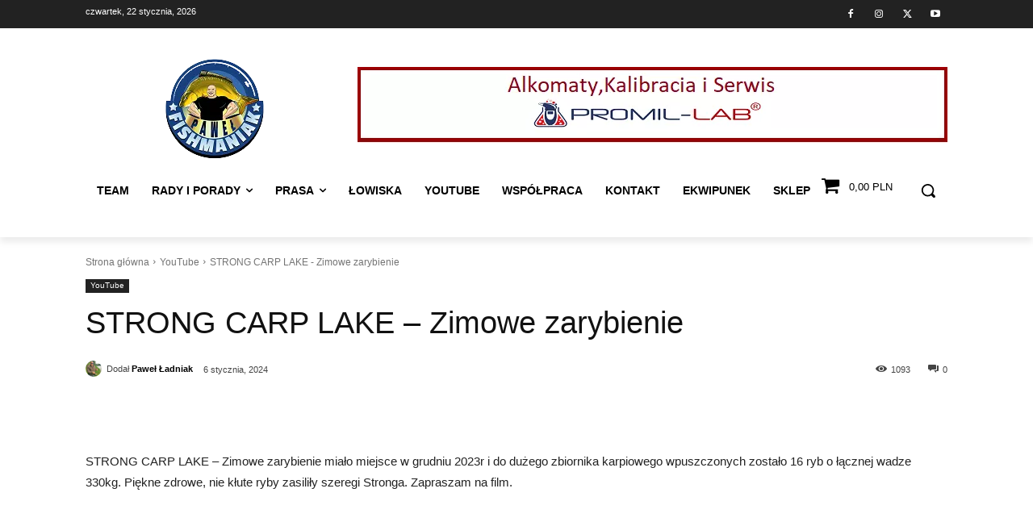

--- FILE ---
content_type: text/html; charset=utf-8
request_url: https://www.google.com/recaptcha/api2/aframe
body_size: 268
content:
<!DOCTYPE HTML><html><head><meta http-equiv="content-type" content="text/html; charset=UTF-8"></head><body><script nonce="qEkw3Llq0IZDdE00JBdSHw">/** Anti-fraud and anti-abuse applications only. See google.com/recaptcha */ try{var clients={'sodar':'https://pagead2.googlesyndication.com/pagead/sodar?'};window.addEventListener("message",function(a){try{if(a.source===window.parent){var b=JSON.parse(a.data);var c=clients[b['id']];if(c){var d=document.createElement('img');d.src=c+b['params']+'&rc='+(localStorage.getItem("rc::a")?sessionStorage.getItem("rc::b"):"");window.document.body.appendChild(d);sessionStorage.setItem("rc::e",parseInt(sessionStorage.getItem("rc::e")||0)+1);localStorage.setItem("rc::h",'1769064663831');}}}catch(b){}});window.parent.postMessage("_grecaptcha_ready", "*");}catch(b){}</script></body></html>